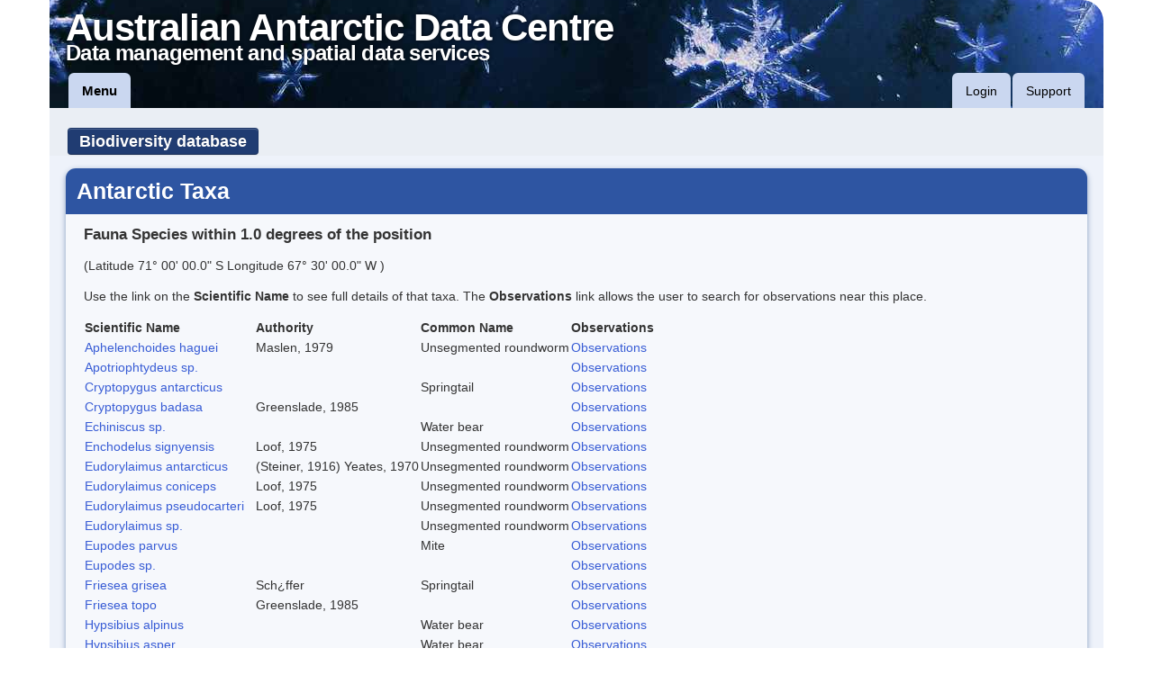

--- FILE ---
content_type: text/html;charset=UTF-8
request_url: https://data.aad.gov.au/aadc/biodiversity/species_near_place.cfm?type=Fauna&lat=-71&lon=-67.5&offset=1.0
body_size: 5583
content:


	






	



	

	



	

























    
	



































































































	


	


    



    


    



    




    


    


    


    



    


	


	


	


	


    


	


	


	


	

    


    


   

   

   

   

   

   

   

    

   

   

   



   

   

   

   

   

    


    


    


    


    

    

    




    


    



    

    



    



    



    



    


    



    



    




    


    




	


	
    


    

    



    





    

    


    
    



    



    
    




    




    



    




    


    


    

    


    


    



    


    


    


    


    


    


    


    



    


    



	


    

    



    







    




   


   


   



    




    




    



    






   

   


   



    



   


   


   


   




    




    


    


    


    



	


	


	



	


	


	


	


    


	


	


	



	


	



	



	



	


	



	


	



	



	



	


	




	

	


	



	


	


	


	


	

	



    



    



    



    



    


    



    



    




    


    




	


	
    


    

    



    



	



































































































	


	


    



    


    



    




    


    


    


    



    


	


	


	


	


    


	


	


	


	

    


    


   

   

   

   

   

   

   

    

   

   

   



   

   

   

   

   

    


    


    


    


    

    

    




    


    



	
 
	 	

		

	

		

	


	 

	  



	

	


	

	

	

		


	
	

	
	

	
	

	
	

	
	

	
	

	
	

	
	





	


	



	

	

	



	



    



    



    



    



    


    



    



    




    


    




	


	
    


    

    



    





	


	


	


	

	


	


	

	


	


	


	


	

	

	


	


	

	


	

	


	

	 
	
	


	


	


	


	


    


	

	


	

	


	

	


	

	


	

	


	


	


	


	


	


	


	


	


	


	
	


	
	


	
	


	
	


	
	

	
	



	

	

    



    



    



    



    


    



    



    




    


    




	


	
    


    

    



    



	
    


    


    


    


    


    


	

	

	


	


	


	


	


	


	


	


	
	


	
	


	


	


	


	



	


	


	


	


    

    



	


	




	


	


	


    


	


	

	

	


	

	


	


	


	


	


    

    



    

    


    


    



    




    





    


    


    


    



	




    


    



    


    



    




    


    



	



	



	


	



	




	


	


	


	

	



	




	


	


	


	



	


	
	

	
	

	
	



	


	




	

	

	

	


	


	


	


	


       

	





	


	




	

	


	


	


	


	


	


	


	


	


	

	

	


	


	


	

	

	


	


	

	


	


	

	


	


    


    


    


	


    
    



    
    


    
    


    
    



    
    


	


	


    


	

	



	


	

	

	

	


	


	


	


	


	


	


	


	


	

	

	


	


	


	

	

	


	


	

	


	


	

	


	


    


    


    


	


    
    



    
    


    
    


    
    



    
    


	


	


    


	

	



	



	

	


	


	


	


	


	


	

	


	


	


	


	


	


	


	


	


	


	


	


	

	


	

	
	


	

	


	


	


	

	


	


	


	


	

	


	


	


	


	

	


	


	


	


	


	

	


	


	


	

	


	
	


	

	


	

	

	


	

	


	

	


	


	

	

	

	


    

    


    


    



    
    
    
    
    

    


    
    	





		
		

		
		
		  
		
		  
		
		  
		
		  
		
		










	










  








	




	<!DOCTYPE HTML>
	<html lang="en">
	<head>
		
			<meta charset="utf-8" />
			
			
			
			
			
			<meta http-equiv="X-UA-Compatible" content="IE=9" />
			
			
			<title>Antarctic Taxa - Biodiversity database - AADC</title>
			
			
			<link rel="icon" type="image/png" href="/static/favicon.ico" />
			
			
			
			
			
			
			
			
			<link type="text/css" rel="stylesheet" href="/static/bootstrap/css/bootstrap.min.css" />
			<link rel="stylesheet" type="text/css" href="/static/FortAwesome-Font-Awesome-16b6298/css/font-awesome.css" />
			
			
			
				<style type="text/css">
					input.input-text, textarea, select, form label {
						display: inline-block;
					}
				</style>
			
			
			
			

			
						
				<link type="text/css" rel="stylesheet" href="/static/css/main.css" />
			<!--<![endif]-->
			

			
			
			
			
			

			
			
			
			
			

			<script src="https://cdn.ravenjs.com/3.26.2/raven.min.js" crossorigin="anonymous"></script>
			
			
			<!--[if lt IE 9]><script src="//html5shiv.googlecode.com/svn/trunk/html5.js"></script><![endif]-->
			
			
			
			
			<script type="text/javascript" src="/static/jQuery/jquery-1.9.1.min.js"></script>
			<script type="text/javascript" src="/static/jQuery/jquery.cookie.js"></script>
			
			
			

			
			<script src="//cdnjs.cloudflare.com/ajax/libs/jquery-form-validator/2.3.23/jquery.form-validator.min.js"></script>
			<link href="//cdnjs.cloudflare.com/ajax/libs/jquery-form-validator/2.3.23/theme-default.min.css"
			    rel="stylesheet" type="text/css" />	


			
							 
			<script type="text/javascript" src="/third-party/d3/d3.min.js" charset="utf-8"></script>
			<script type="text/javascript" src="/third-party/c3/c3.min.js" charset="utf-8"></script>
			<link rel="stylesheet" type="text/css" href="/third-party/c3/c3.min.css" />

			
             <link rel="stylesheet" href="/third-party/Leaflet/current-version/leaflet.css" />
             <link rel="stylesheet" href="/third-party/Leaflet/plugins/Leaflet.draw/dist/leaflet.draw.css" />
             <script src="/third-party/Leaflet/current-version/leaflet.js"></script>
             <script src="/third-party/esri-leaflet/dist/esri-leaflet.js"></script>
             <script src="/third-party/Leaflet/plugins/Leaflet.draw/dist/leaflet.draw.js"></script>

             <link rel="stylesheet" href="/third-party/bootstrap-slider/css/slider.css" />
             <link rel="stylesheet" href="/third-party/jquery-select2/select2.css" />
             <script src="/third-party/bootstrap-slider/js/bootstrap-slider.js"></script>
             <script src="/third-party/jquery-select2/select2.js"></script>
             
                <!--[if lte IE 8]>
                    <link rel="stylesheet" href="/third-party/Leaflet/current-version/leaflet.ie.css" />
                    <link rel="stylesheet" href="/third-party/Leaflet/plugins/Leaflet.draw/dist/leaflet.draw.ie.css" />
                <![endif]-->
             
			
			<script src="/third-party/Proj4JS/V-2.3.16/proj4.js"></script>

			
		    <link rel="stylesheet" href="/third-party/OpenLayers/v-3.5.0/ol.css" />
		    <script type="text/javascript" src="/third-party/OpenLayers/v-3.5.0/ol.js"></script>

		    
		    <script type="text/javascript" src="/third-party/PapaParse/papaparse.min.js"></script>



			
			<script type="text/javascript" src="/static/bootstrap/js/bootstrap.min.js"></script>
			
			
			<!-- Latest compiled and minified CSS -->
			<link rel="stylesheet" href="//cdnjs.cloudflare.com/ajax/libs/bootstrap-table/1.11.1/bootstrap-table.min.css">

			<!-- Latest compiled and minified JavaScript -->
			<script src="//cdnjs.cloudflare.com/ajax/libs/bootstrap-table/1.11.1/bootstrap-table.min.js"></script> 
			 

			
			
			
			
			<script type="text/javascript" src="/static/script.js"></script>
			
			
			
				<script type="text/javascript">
					setup_page();
				</script>
			
			
			
			
				
	<script language="javascript" src="/static/aad_aadc.js"></script>

				<script type="text/javascript">
					$(function () {
						Raven.config('https://bc794c10868f483891ccd6840108581a@sentry.io/1240288').install()
						Raven.context(function () {
							//run_app_scripts();
						});
					});
				</script>
			
			
			
			

			<script type="text/javascript">
				$(function () {
					test_features();
				});
			</script>
			
				
				<script type="text/javascript">
					var _gaq = _gaq || [];
					_gaq.push(['_setAccount', 'UA-30588338-1']);
					_gaq.push(['_trackPageview']);
					(function() {
						var ga = document.createElement('script'); ga.type = 'text/javascript'; ga.async = true;
						ga.src = ('https:' == document.location.protocol ? 'https://ssl' : 'http://www') + '.google-analytics.com/ga.js';
						var s = document.getElementsByTagName('script')[0]; s.parentNode.insertBefore(ga, s);
					})();
				</script>
			

			
				<!-- Matomo -->
				<script type="text/javascript">
				  var _paq = _paq || [];
				  /* tracker methods like "setCustomDimension" should be called before "trackPageView" */
				  _paq.push(['trackPageView']);
				  _paq.push(['enableLinkTracking']);
				  (function() {
				    var u="https://apps.aad.gov.au/stats/";
				    _paq.push(['setTrackerUrl', u+'piwik.php']);
				    _paq.push(['setSiteId', '3']);
				    var d=document, g=d.createElement('script'), s=d.getElementsByTagName('script')[0];
				    g.type='text/javascript'; g.async=true; g.defer=true; g.src=u+'piwik.js'; s.parentNode.insertBefore(g,s);
				  })();
				</script>
				<!-- End Matomo Code -->
			
		
	</head>
	<body>
	
		
			<header role="banner" class="container">
				

				

				<div id="site_header">
					<div id="site_title_div">
						<a href="/">
							<div id="site_title" title="Link to the home page of the Australian Antarctic Data Centre">Australian Antarctic Data Centre</div>
							<div id="site_subtitle" title="Link to the home page of the Australian Antarctic Data Centre">Data management and spatial data services</div>
						</a>
					</div>
					
					
						<nav id="header_menu" class="navbar">
							<div class="navbar-inner">
								
								<ul class="nav">
									<li><a id="header_main_menu_link" href="/aadc/menu.cfm" title="Links to the most important content">Menu</a></li>
								<!--
									<li>
										<form class="navbar-search" action="/aadc/search/index.cfm">
											<input id="header_search_inp" class="input-medium" type="text" name="search_text" placeholder="Quick search" autocomplete="off" />
											<input class="btn" type="submit" name="submit_btn" value="Search" title="Quick search of selected site content" />
										</form>
									</li>
								-->
								</ul>
								<ul class="nav pull-right" id="right-nav">
									
									
										<li><a id="header_login_link" href="/aadc/user/login.cfm?nocache=03B1C00A-A978-49FF-B50795A65572BF37" title="Authenticate to use more features of the site">Login</a></li>
									
									<li><a id="header_support_link" href="/aadc/requests/" title="Communicate with us">Support</a></li>
								</ul>
							</div>
						</nav>
					
				</div>

				

				
				
				
				<noscript>
					<div id="functional_alerts" class="alert alert-info" style="margin-bottom: 0;">
						<p>For full functionality of this site it is necessary to enable JavaScript.
						Here are the <a href="http://www.enable-javascript.com/" target="_blank">
						instructions how to enable JavaScript in your web browser</a>.</p>
					</div>
				</noscript>
				
					
						<div id="app_toolbar_wrap">
							<div id="app_toolbar" class="btn-toolbar">
								<div id="app_title" class="btn-group">
									
										<a class="btn btn-large btn-inverse" title="Go to the Biodiversity database homepage" href="/aadc/biodiversity/">Biodiversity database</a> 		 
									
									
								
								
								</div>
								
							</div>
						</div>
					
				
			</header>
		
	
	<div id="page_body" class="container">
		
			
			<div id="page_content" class="generic_container">
		





	
		<h1>Antarctic Taxa</h1>
	






  
     
  










	
   		
   		
   		
   		
   		

  		
  		
  		  <h4>Fauna Species within 1.0 degrees of the position</h4>
  		  <p>(Latitude 
 71&deg;&nbsp;00'&nbsp;00.0"&nbsp;S

  		   Longitude 
 67&deg;&nbsp;30'&nbsp;00.0"&nbsp;W
 )</p>
  		
	














  
  


   <p>Use the link on the <b>Scientific Name</b> to see full details of that taxa.
      The <b>Observations</b> link allows the user to search for observations near this place.</p>

      


    <p>
    <table>
    <th>Scientific Name</th><th>Authority</th><th>Common Name</th>  <th>Observations</th>

    

    

   <tr class="rowon">
   
   <td> <a href="taxon_profile.cfm?taxon_id=102324">Aphelenchoides haguei  </a></td>
   <td> Maslen, 1979</td>
   <td> Unsegmented roundworm </td>
   
   <td> <a href="search_data.cfm?taxon_id=102324&north=-70&south=-72&west=-68.5&east=-66.5">Observations</a></td>
   
   </tr>

   

    

   <tr class="rowon">
   
   <td> <a href="taxon_profile.cfm?taxon_id=110755">Apotriophtydeus sp.  </a></td>
   <td> </td>
   <td>  </td>
   
   <td> <a href="search_data.cfm?taxon_id=110755&north=-70&south=-72&west=-68.5&east=-66.5">Observations</a></td>
   
   </tr>

   

    

   <tr class="rowon">
   
   <td> <a href="taxon_profile.cfm?taxon_id=102118">Cryptopygus antarcticus  </a></td>
   <td> </td>
   <td> Springtail </td>
   
   <td> <a href="search_data.cfm?taxon_id=102118&north=-70&south=-72&west=-68.5&east=-66.5">Observations</a></td>
   
   </tr>

   

    

   <tr class="rowon">
   
   <td> <a href="taxon_profile.cfm?taxon_id=110745">Cryptopygus badasa  </a></td>
   <td> Greenslade, 1985</td>
   <td>  </td>
   
   <td> <a href="search_data.cfm?taxon_id=110745&north=-70&south=-72&west=-68.5&east=-66.5">Observations</a></td>
   
   </tr>

   

    

   <tr class="rowon">
   
   <td> <a href="taxon_profile.cfm?taxon_id=102626">Echiniscus sp.  </a></td>
   <td> </td>
   <td> Water bear </td>
   
   <td> <a href="search_data.cfm?taxon_id=102626&north=-70&south=-72&west=-68.5&east=-66.5">Observations</a></td>
   
   </tr>

   

    

   <tr class="rowon">
   
   <td> <a href="taxon_profile.cfm?taxon_id=102364">Enchodelus signyensis  </a></td>
   <td> Loof, 1975</td>
   <td> Unsegmented roundworm </td>
   
   <td> <a href="search_data.cfm?taxon_id=102364&north=-70&south=-72&west=-68.5&east=-66.5">Observations</a></td>
   
   </tr>

   

    

   <tr class="rowon">
   
   <td> <a href="taxon_profile.cfm?taxon_id=102285">Eudorylaimus antarcticus  </a></td>
   <td> (Steiner, 1916) Yeates, 1970</td>
   <td> Unsegmented roundworm </td>
   
   <td> <a href="search_data.cfm?taxon_id=102285&north=-70&south=-72&west=-68.5&east=-66.5">Observations</a></td>
   
   </tr>

   

    

   <tr class="rowon">
   
   <td> <a href="taxon_profile.cfm?taxon_id=102286">Eudorylaimus coniceps  </a></td>
   <td> Loof, 1975</td>
   <td> Unsegmented roundworm </td>
   
   <td> <a href="search_data.cfm?taxon_id=102286&north=-70&south=-72&west=-68.5&east=-66.5">Observations</a></td>
   
   </tr>

   

    

   <tr class="rowon">
   
   <td> <a href="taxon_profile.cfm?taxon_id=102288">Eudorylaimus pseudocarteri  </a></td>
   <td> Loof, 1975</td>
   <td> Unsegmented roundworm </td>
   
   <td> <a href="search_data.cfm?taxon_id=102288&north=-70&south=-72&west=-68.5&east=-66.5">Observations</a></td>
   
   </tr>

   

    

   <tr class="rowon">
   
   <td> <a href="taxon_profile.cfm?taxon_id=102289">Eudorylaimus sp.  </a></td>
   <td> </td>
   <td> Unsegmented roundworm </td>
   
   <td> <a href="search_data.cfm?taxon_id=102289&north=-70&south=-72&west=-68.5&east=-66.5">Observations</a></td>
   
   </tr>

   

    

   <tr class="rowon">
   
   <td> <a href="taxon_profile.cfm?taxon_id=101871">Eupodes parvus  </a></td>
   <td> </td>
   <td> Mite </td>
   
   <td> <a href="search_data.cfm?taxon_id=101871&north=-70&south=-72&west=-68.5&east=-66.5">Observations</a></td>
   
   </tr>

   

    

   <tr class="rowon">
   
   <td> <a href="taxon_profile.cfm?taxon_id=110709">Eupodes sp.  </a></td>
   <td> </td>
   <td>  </td>
   
   <td> <a href="search_data.cfm?taxon_id=110709&north=-70&south=-72&west=-68.5&east=-66.5">Observations</a></td>
   
   </tr>

   

    

   <tr class="rowon">
   
   <td> <a href="taxon_profile.cfm?taxon_id=102103">Friesea grisea  </a></td>
   <td> Sch¿ffer</td>
   <td> Springtail </td>
   
   <td> <a href="search_data.cfm?taxon_id=102103&north=-70&south=-72&west=-68.5&east=-66.5">Observations</a></td>
   
   </tr>

   

    

   <tr class="rowon">
   
   <td> <a href="taxon_profile.cfm?taxon_id=110754">Friesea topo  </a></td>
   <td> Greenslade, 1985</td>
   <td>  </td>
   
   <td> <a href="search_data.cfm?taxon_id=110754&north=-70&south=-72&west=-68.5&east=-66.5">Observations</a></td>
   
   </tr>

   

    

   <tr class="rowon">
   
   <td> <a href="taxon_profile.cfm?taxon_id=102609">Hypsibius alpinus  </a></td>
   <td> </td>
   <td> Water bear </td>
   
   <td> <a href="search_data.cfm?taxon_id=102609&north=-70&south=-72&west=-68.5&east=-66.5">Observations</a></td>
   
   </tr>

   

    

   <tr class="rowon">
   
   <td> <a href="taxon_profile.cfm?taxon_id=102611">Hypsibius asper  </a></td>
   <td> </td>
   <td> Water bear </td>
   
   <td> <a href="search_data.cfm?taxon_id=102611&north=-70&south=-72&west=-68.5&east=-66.5">Observations</a></td>
   
   </tr>

   

    

   <tr class="rowon">
   
   <td> <a href="taxon_profile.cfm?taxon_id=102613">Hypsibius dujardini  </a></td>
   <td> (Doyère, 1840)</td>
   <td> Water bear </td>
   
   <td> <a href="search_data.cfm?taxon_id=102613&north=-70&south=-72&west=-68.5&east=-66.5">Observations</a></td>
   
   </tr>

   

    

   <tr class="rowon">
   
   <td> <a href="taxon_profile.cfm?taxon_id=102614">Hypsibius oberhuaeuseri  </a></td>
   <td> </td>
   <td> Water bear </td>
   
   <td> <a href="search_data.cfm?taxon_id=102614&north=-70&south=-72&west=-68.5&east=-66.5">Observations</a></td>
   
   </tr>

   

    

   <tr class="rowon">
   
   <td> <a href="taxon_profile.cfm?taxon_id=102616">Hypsibius pinguis  </a></td>
   <td> </td>
   <td> Water bear </td>
   
   <td> <a href="search_data.cfm?taxon_id=102616&north=-70&south=-72&west=-68.5&east=-66.5">Observations</a></td>
   
   </tr>

   

    

   <tr class="rowon">
   
   <td> <a href="taxon_profile.cfm?taxon_id=102618">Hypsibius renaudi  </a></td>
   <td> Ramazzotti, 1972</td>
   <td> Water bear </td>
   
   <td> <a href="search_data.cfm?taxon_id=102618&north=-70&south=-72&west=-68.5&east=-66.5">Observations</a></td>
   
   </tr>

   

    

   <tr class="rowon">
   
   <td> <a href="taxon_profile.cfm?taxon_id=102619">Hypsibius scoticus  </a></td>
   <td> </td>
   <td> Water bear </td>
   
   <td> <a href="search_data.cfm?taxon_id=102619&north=-70&south=-72&west=-68.5&east=-66.5">Observations</a></td>
   
   </tr>

   

    

   <tr class="rowon">
   
   <td> <a href="taxon_profile.cfm?taxon_id=102622">Macrobiotus furciger  </a></td>
   <td> Murray, 1907</td>
   <td> Water bear </td>
   
   <td> <a href="search_data.cfm?taxon_id=102622&north=-70&south=-72&west=-68.5&east=-66.5">Observations</a></td>
   
   </tr>

   

    

   <tr class="rowon">
   
   <td> <a href="taxon_profile.cfm?taxon_id=101862">Magellozetes antarcticus  </a></td>
   <td> </td>
   <td> Mite </td>
   
   <td> <a href="search_data.cfm?taxon_id=101862&north=-70&south=-72&west=-68.5&east=-66.5">Observations</a></td>
   
   </tr>

   

    

   <tr class="rowon">
   
   <td> <a href="taxon_profile.cfm?taxon_id=110834">Mesodorylaimus imperator  </a></td>
   <td> Loof, 1975</td>
   <td>  </td>
   
   <td> <a href="search_data.cfm?taxon_id=110834&north=-70&south=-72&west=-68.5&east=-66.5">Observations</a></td>
   
   </tr>

   

    

   <tr class="rowon">
   
   <td> <a href="taxon_profile.cfm?taxon_id=102296">Mesodorylaimus signatus  </a></td>
   <td> </td>
   <td> Unsegmented roundworm </td>
   
   <td> <a href="search_data.cfm?taxon_id=102296&north=-70&south=-72&west=-68.5&east=-66.5">Observations</a></td>
   
   </tr>

   

    

   <tr class="rowon">
   
   <td> <a href="taxon_profile.cfm?taxon_id=102297">Mesodorylaimus sp.  </a></td>
   <td> </td>
   <td> Unsegmented roundworm </td>
   
   <td> <a href="search_data.cfm?taxon_id=102297&north=-70&south=-72&west=-68.5&east=-66.5">Observations</a></td>
   
   </tr>

   

    

   <tr class="rowon">
   
   <td> <a href="taxon_profile.cfm?taxon_id=102298">Mesodorylaimus sp. B  </a></td>
   <td> </td>
   <td> Unsegmented roundworm </td>
   
   <td> <a href="search_data.cfm?taxon_id=102298&north=-70&south=-72&west=-68.5&east=-66.5">Observations</a></td>
   
   </tr>

   

    

   <tr class="rowon">
   
   <td> <a href="taxon_profile.cfm?taxon_id=102623">Milnesium tardigradum  </a></td>
   <td> (Schrank, 1803)</td>
   <td> Water bear </td>
   
   <td> <a href="search_data.cfm?taxon_id=102623&north=-70&south=-72&west=-68.5&east=-66.5">Observations</a></td>
   
   </tr>

   

    

   <tr class="rowon">
   
   <td> <a href="taxon_profile.cfm?taxon_id=102334">Monhystera sp.  </a></td>
   <td> </td>
   <td> Unsegmented roundworm </td>
   
   <td> <a href="search_data.cfm?taxon_id=102334&north=-70&south=-72&west=-68.5&east=-66.5">Observations</a></td>
   
   </tr>

   

    

   <tr class="rowon">
   
   <td> <a href="taxon_profile.cfm?taxon_id=110711">Nanorchestes gressitti  </a></td>
   <td> Strandtmann, 1982</td>
   <td>  </td>
   
   <td> <a href="search_data.cfm?taxon_id=110711&north=-70&south=-72&west=-68.5&east=-66.5">Observations</a></td>
   
   </tr>

   

    

   <tr class="rowon">
   
   <td> <a href="taxon_profile.cfm?taxon_id=110713">Nanorchestes sp.  </a></td>
   <td> </td>
   <td>  </td>
   
   <td> <a href="search_data.cfm?taxon_id=110713&north=-70&south=-72&west=-68.5&east=-66.5">Observations</a></td>
   
   </tr>

   

    

   <tr class="rowon">
   
   <td> <a href="taxon_profile.cfm?taxon_id=110753">nematode sp.  </a></td>
   <td> </td>
   <td>  </td>
   
   <td> <a href="search_data.cfm?taxon_id=110753&north=-70&south=-72&west=-68.5&east=-66.5">Observations</a></td>
   
   </tr>

   

    

   <tr class="rowon">
   
   <td> <a href="taxon_profile.cfm?taxon_id=1045">Pagodroma nivea  </a></td>
   <td> (Forster,1777)</td>
   <td> Snow Petrel </td>
   
   <td> <a href="search_data.cfm?taxon_id=1045&north=-70&south=-72&west=-68.5&east=-66.5">Observations</a></td>
   
   </tr>

   

    

   <tr class="rowon">
   
   <td> <a href="taxon_profile.cfm?taxon_id=110835">Paramphidelus sp.  </a></td>
   <td> </td>
   <td>  </td>
   
   <td> <a href="search_data.cfm?taxon_id=110835&north=-70&south=-72&west=-68.5&east=-66.5">Observations</a></td>
   
   </tr>

   

    

   <tr class="rowon">
   
   <td> <a href="taxon_profile.cfm?taxon_id=102276">Plectus antarcticus  </a></td>
   <td> de Man, 1904</td>
   <td> Unsegmented roundworm </td>
   
   <td> <a href="search_data.cfm?taxon_id=102276&north=-70&south=-72&west=-68.5&east=-66.5">Observations</a></td>
   
   </tr>

   

    

   <tr class="rowon">
   
   <td> <a href="taxon_profile.cfm?taxon_id=110839">Plectus cf. antarcticus  </a></td>
   <td> </td>
   <td>  </td>
   
   <td> <a href="search_data.cfm?taxon_id=110839&north=-70&south=-72&west=-68.5&east=-66.5">Observations</a></td>
   
   </tr>

   

    

   <tr class="rowon">
   
   <td> <a href="taxon_profile.cfm?taxon_id=110836">Plectus cf. frigophilus  </a></td>
   <td> </td>
   <td>  </td>
   
   <td> <a href="search_data.cfm?taxon_id=110836&north=-70&south=-72&west=-68.5&east=-66.5">Observations</a></td>
   
   </tr>

   

    

   <tr class="rowon">
   
   <td> <a href="taxon_profile.cfm?taxon_id=110837">Plectus cf. murrayi  </a></td>
   <td> </td>
   <td>  </td>
   
   <td> <a href="search_data.cfm?taxon_id=110837&north=-70&south=-72&west=-68.5&east=-66.5">Observations</a></td>
   
   </tr>

   

    

   <tr class="rowon">
   
   <td> <a href="taxon_profile.cfm?taxon_id=110832">Plectus cf. tolerans  </a></td>
   <td> </td>
   <td>  </td>
   
   <td> <a href="search_data.cfm?taxon_id=110832&north=-70&south=-72&west=-68.5&east=-66.5">Observations</a></td>
   
   </tr>

   

    

   <tr class="rowon">
   
   <td> <a href="taxon_profile.cfm?taxon_id=110767">Plectus murrayi  </a></td>
   <td> Yeates, 1970</td>
   <td>  </td>
   
   <td> <a href="search_data.cfm?taxon_id=110767&north=-70&south=-72&west=-68.5&east=-66.5">Observations</a></td>
   
   </tr>

   

    

   <tr class="rowon">
   
   <td> <a href="taxon_profile.cfm?taxon_id=102279">Plectus parietinus  </a></td>
   <td> </td>
   <td> Unsegmented roundworm </td>
   
   <td> <a href="search_data.cfm?taxon_id=102279&north=-70&south=-72&west=-68.5&east=-66.5">Observations</a></td>
   
   </tr>

   

    

   <tr class="rowon">
   
   <td> <a href="taxon_profile.cfm?taxon_id=110820">Plectus sp.  </a></td>
   <td> </td>
   <td>  </td>
   
   <td> <a href="search_data.cfm?taxon_id=110820&north=-70&south=-72&west=-68.5&east=-66.5">Observations</a></td>
   
   </tr>

   

    

   <tr class="rowon">
   
   <td> <a href="taxon_profile.cfm?taxon_id=110764">Plectus tolerans  </a></td>
   <td> sp. n.</td>
   <td>  </td>
   
   <td> <a href="search_data.cfm?taxon_id=110764&north=-70&south=-72&west=-68.5&east=-66.5">Observations</a></td>
   
   </tr>

   

    

   <tr class="rowon">
   
   <td> <a href="taxon_profile.cfm?taxon_id=110715">Pretriophtydeus tilbrooki  </a></td>
   <td> (Strandtmann, 1967)</td>
   <td>  </td>
   
   <td> <a href="search_data.cfm?taxon_id=110715&north=-70&south=-72&west=-68.5&east=-66.5">Observations</a></td>
   
   </tr>

   

    

   <tr class="rowon">
   
   <td> <a href="taxon_profile.cfm?taxon_id=110822">Rhabdolaimus sp.  </a></td>
   <td> </td>
   <td>  </td>
   
   <td> <a href="search_data.cfm?taxon_id=110822&north=-70&south=-72&west=-68.5&east=-66.5">Observations</a></td>
   
   </tr>

   

    

   <tr class="rowon">
   
   <td> <a href="taxon_profile.cfm?taxon_id=101970">Rhagidia gerlachei  </a></td>
   <td> </td>
   <td>  </td>
   
   <td> <a href="search_data.cfm?taxon_id=101970&north=-70&south=-72&west=-68.5&east=-66.5">Observations</a></td>
   
   </tr>

   

    

   <tr class="rowon">
   
   <td> <a href="taxon_profile.cfm?taxon_id=101917">Stereotydeus Villosus  </a></td>
   <td> </td>
   <td>  </td>
   
   <td> <a href="search_data.cfm?taxon_id=101917&north=-70&south=-72&west=-68.5&east=-66.5">Observations</a></td>
   
   </tr>

   

    

   <tr class="rowon">
   
   <td> <a href="taxon_profile.cfm?taxon_id=110823">Teratocephalus pseudolirellus  </a></td>
   <td> Maslen, 1979</td>
   <td>  </td>
   
   <td> <a href="search_data.cfm?taxon_id=110823&north=-70&south=-72&west=-68.5&east=-66.5">Observations</a></td>
   
   </tr>

   

    

   <tr class="rowon">
   
   <td> <a href="taxon_profile.cfm?taxon_id=110756">Tydeid sp.  </a></td>
   <td> </td>
   <td>  </td>
   
   <td> <a href="search_data.cfm?taxon_id=110756&north=-70&south=-72&west=-68.5&east=-66.5">Observations</a></td>
   
   </tr>

   

    

   <tr class="rowon">
   
   <td> <a href="taxon_profile.cfm?taxon_id=102359">Tylenchus sp.  </a></td>
   <td> </td>
   <td> Unsegmented roundworm </td>
   
   <td> <a href="search_data.cfm?taxon_id=102359&north=-70&south=-72&west=-68.5&east=-66.5">Observations</a></td>
   
   </tr>

   

    

   <tr class="rowon">
   
   <td> <a href="taxon_profile.cfm?taxon_id=117913">Virgatosphinctes   acuticostus  </a></td>
   <td> </td>
   <td>  </td>
   
   <td> <a href="search_data.cfm?taxon_id=117913&north=-70&south=-72&west=-68.5&east=-66.5">Observations</a></td>
   
   </tr>

   

   </table>
   </p>



<p>For additional taxa, see the <a href="search_taxon.cfm">Search Taxonomy page of Antarctic Biodiversity</a>.</P>




		</div>
	</div>
	
	
		<div id="footer_trans" class="container">&nbsp;</div>
		<footer id="site_footer" class="container">
			<div class="row">
				<div class="span12">
					<ul class="breadcrumb">
						<li><a href="/index.cfm">Australian Antarctic Data Centre</a></li>
						
							
								<li>
									<span class="divider">/</span>
									<a href="/aadc/biodiversity/index.cfm">Biodiversity database</a>
								</li>
							
							
								<li>
									<span class="divider">/</span>
									<a href="//data.aad.gov.au/aadc/biodiversity/species_near_place.cfm?type=Fauna&amp;lat=-71&amp;lon=-67.5&amp;offset=1.0">Antarctic Taxa</a>
								</li>
							
						
					</ul>
				</div>
			</div>
			<div class="row">
				<div class="span6">
					<img src='/static/images/dcceew-aap_colour.png' alt="Logo for Australian Government Department of Climate Change, Energy, the Environment and Water; Australian Antarctic Division." style="width: 100%;" />
				</div>
				<div class="span2" style="margin-top: 12px">
					<ul class="unstyled">
						<li><a href="/aadc/about" title="Find out general information about the Data Centre">About the Data Centre</a></li>
						<li><a href="/aadc/about/condition_of_use.cfm" title="Data Centre conditions of use">Conditions of use</a></li>
						<li><a href="/aadc/about/contact_aadc.cfm" title="Link to contact details for the Data Centre">Contact us</a></li>
						<li><a href="/aadc/requests/">Support</a></li>
					</ul>
				</div>
				<div class="span4" style="margin-top: 12px">
					&copy; Commonwealth of Australia 2026
					<p style="margin-top: 0;"><a rel="license" href="http://creativecommons.org/licenses/by/4.0/"><img alt="Creative Commons Licence" style="border-width:0" src="/static/images/logos/CC-BY-80x15.png" /></a>
					<br />The scientific data on this site is licensed under a <a rel="license" href="http://creativecommons.org/licenses/by/4.0/">Creative&nbsp;Commons&nbsp;Attribution&nbsp;4.0&nbsp;Unported&nbsp;License</a>.</p>
				</div>
			</div>
			<hr/>
			<div class="row">
				<div class="span12" style="text-align:center">
					<h6 style="text-align:center">Affiliations</h6>		
					<ul class="list-inline">
						<li style="display: inline-block;"><a href="http://www.gbif.org/" title="Link to the Global Biodiversity Information Facility"><img src="/static/images/logos/GBIF_logo.png" alt="Global Biodiversity Information Facility logo"/></a></li>
						<li style="display: inline-block;"><a href="http://www.iobis.org/" title="Link to the Ocean Biogeographic Information System"><img src="/static/images/logos/OBIS_logo.png" alt="Ocean Biogeographic Information System logo"/></a></li>
						<li style="display: inline-block;"><a href="http://www.icsu-wds.org/" title="Link to the World Data System"><img src="/static/images/logos/WDS_logo_RGB_small.png" alt="World Data System logo"/></a></li>						
						<li style="display: inline-block;"><a href="https://www.coretrustseal.org/" title="Link to core trust seal"><img src="/static/images/logos/CoreTrustSeal-logo-transparent.png" alt="Core Trust Seal"/></a></li>
						<li style="display: inline-block;"><img src="/static/images/logos/dci_badge.png" alt="Data Citation Index logo" width="100" height="99"/></li>						
					</ul>
				</div>
			</div>
		</footer>
	
	
	</body>
	</html>


